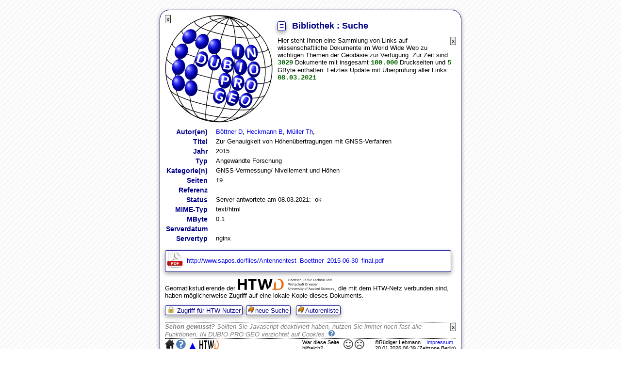

--- FILE ---
content_type: text/html; charset=UTF-8
request_url: http://www.in-dubio-pro-geo.de/?file=library/search2&ID=Boettner~15
body_size: 2723
content:
<!DOCTYPE html>
<html><head>
	<meta charset='utf-8'>
	<title>IN DUBIO PRO GEO Bibliothek : Suche</title>
	<meta name=keywords lang=de content='Geodäsie, Vermessung, Vermessungstechnik, Geodätische Berechnung, Geodätische Statistik, Ausgleichungsrechnung, Geomatik, Suche'>
	<meta name=keywords lang=en content='Geodesy, Surveying engineering, Geodetic computations, Geodetic statistic, Geodetic adjustment, geomatics, Search'>
	<meta name=viewport content="width=device-width, initial-scale=1.0">
	<meta name=author content="Rüdiger Lehmann, Hochschule für Technik und Wirtschaft Dresden">
	<meta name=robots content=all>
	<script>ENGLISH=false; SysInfoG="Aktuelle Einstellungen für Gitter System\n(\n    [Ellipsoid] => WGS 84\n    [falscher Ostwert] => 500000\n    [falscher Nordwert] => 0\n    [Gittermaßstabsf. am Zentralmeridian] => 0.9996\n    [Geogr. Länge des Zentralmeridians] => \n)\n"; SysInfoE="Aktuelle Einstellungen für ellipsoidisches System:\n(\n    [Einheit Länge/Breite] => DEG\n    [Ellipsoid] => WGS 84\n)\n"; // DEFINED IN index.inc/defineSysInfo()
	</script>
	<script src="js/23jun3.js"></script>
	<link rel=stylesheet href="css/24jul2.css"  type="text/css">
	<link rel=stylesheet href="css/23oct1c.css" type="text/css">
	<style>
		#gsb,											/*  */
		.hide { display:none !important; }
	</style>
</head>
<body lang="de" onload='onLoad()'> <!-- closed in footer.html -->
<div id=divLogo style="margin:0px 10px 5px 0px; float:left; position:relative;">
	<a href='index.php?file=start' title="START">
		<img src='images/logo.png' onclick='location.href="index.php?file=start"' alt='IN DUBIO PRO GEO Logo'>
	</a>
	<input style="position:absolute; top:0em; left:0em;" type=button disabled onclick="hide('divLogo')" value=x title="ausblenden">
</div>
<h1><span class=dropdown>
<a class=button>&#8801;</a>
<span>
<a href='?file=start'>START</a>
<a href='?file=manage/load'></a>
<a href='?file=guide/library#'>Anleitung</a>
<a href='?english=1'>English</a>
<a href='?file=manage/settings'></a>
<a href='?file=manage/overview'></a>
<a href='?file=manage/problem'></a>
<a href='?file=library/search0#' class=modinp></a>
<a href='?file=start#' class=back></a>
<a href='#footer'></a>
</span>
</span>
 
	Bibliothek : Suche</h1>
<div style='display:none'>
	<input type=button disabled onclick="hide('PageContents')" value=x title="ausblenden">
	<h3>Seiteninhalt</h3>
	[PageContents] <!-- MANIPULATED IN TagProc() -->
</div><div id='librarysearch'>
<section id=preface><input type=button disabled onclick="hide('preface')" title=ausblenden value=x>Hier steht Ihnen eine Sammlung von Links auf wissenschaftliche Dokumente im World Wide Web zu wichtigen Themen der Geodäsie zur Verfügung. Zur Zeit sind <em>3029</em> Dokumente mit insgesamt <em>100.000</em> Druckseiten und <em>5</em> GByte enthalten. Letztes Update mit Überprüfung aller Links: : <em>08&#46;03&#46;2021</em></section><br>
<!-- ===================================================================================== -->
<table id=EntryTable style="clear:both">
<tr><th>Autor(en)</th><td><a href='?file=library/search1&amp;Kategorie1=&amp;Kategorie2=&amp;von=&amp;bis=&amp;alle=x&amp;result1=1&amp;auth=Böttner+D#'>Böttner D</a>, <a href='?file=library/search1&amp;Kategorie1=&amp;Kategorie2=&amp;von=&amp;bis=&amp;alle=x&amp;result1=1&amp;auth=Heckmann+B#'>Heckmann B</a>, <a href='?file=library/search1&amp;Kategorie1=&amp;Kategorie2=&amp;von=&amp;bis=&amp;alle=x&amp;result1=1&amp;auth=Müller+Th#'>Müller Th</a>, </td></tr>
<tr><th>Titel</th><td>Zur Genauigkeit von Höhenübertragungen mit GNSS-Verfahren</td></tr>
<tr><th>Jahr</th><td>2015</td></tr>
<tr><th>Typ</th><td>Angewandte Forschung</td></tr>
<tr><th>Kategorie(n)</th><td>GNSS-Vermessung/ Nivellement und Höhen</td></tr>
<tr><th>Seiten</th><td>19</td></tr>
<tr><th>Referenz</th><td></td></tr>
<tr><th>Status</th><td>Server antwortete am 08&#46;03&#46;2021:&nbsp; ok</td></tr>
<tr><th>MIME-Typ</th><td>text/html</td></tr>
<tr><th>MByte</th><td>0.1</td></tr>
<tr><th>Serverdatum</th><td></td></tr>
<tr><th>Servertyp</th><td>nginx</td></tr>
</table>
<!-- ===================================================================================== -->
<p class="button ellipsis">	<a href="http://www.sapos.de/files/Antennentest_Boettner_2015-06-30_final.pdf" target=entry><img src="icon/pdf.png" title="PDF: offener Zugriff" alt="PDF: offener Zugriff">&nbsp;		<span style="vertical-align:10px;">http://www.sapos.de/files/Antennentest_Boettner_2015-06-30_final.pdf</span>	</a></p>
<!-- ===================================================================================== -->
<p id=phtwref class="button ellipsis" style="display:none;">
	<a id=htwref target=htw> <img alt="PDF" src="icon/pdf.png" title="PDF">&nbsp;
		<span style="vertical-align:10px;">
			lokale Kopie, nur für HTW-Geomatikstudierende via HTW-Netz zugänglich	</span>
	</a>
</p>
<!-- ===================================================================================== -->
	<p> Geomatikstudierende der <a href="http://www.htw-dresden.de/geo" target=htw><img src="images/htw3.png" alt="Hochschule für Technik und Wirtschaft Dresden" title="Hochschule für Technik&#10;und Wirtschaft Dresden"></a>,
		die mit dem HTW-Netz verbunden sind, haben möglicherweise Zugriff auf eine lokale Kopie dieses Dokuments.	</p>
<p>
	<a href="?file=library/search2&amp;HTW=1#" class="button nobefore"><img src="icon/lock.gif" title="Zugriff NUR für HTW-Nutzer" alt="Zugriff NUR für HTW-Nutzer"> Zugriff für HTW-Nutzer</a>
	<a href="?file=library/search0#"  class=button>neue Suche</a>&nbsp;
	<a href="?file=library/authors0#" class=button>Autorenliste</a>
</p>
<section id=DidYKnow><input type=button disabled onclick="hide('DidYKnow')" title=ausblenden value=x><span>Schon gewusst?</span>
	Sollten Sie Javascript deaktiviert haben, nutzen Sie immer noch fast alle Funktionen. IN DUBIO PRO GEO verzichtet auf Cookies. <a title="Anleitung" href="?file=guide/start#js"></a>
</section></div>
<footer id=footer>
<div>
	&copy;Rüdiger Lehmann&nbsp;&nbsp;&nbsp;
	<a href='?file=manage/imprint'></a><br>
	20&#46;01&#46;2026 06:39&nbsp;(Zeitzone&nbsp;Berlin)
</div>
<div style='margin-right:2em;'>
	<a id=helpful href='?helpful=library/search2//y#helpful'><img alt='helpful' src='icon/smiley.png' title="helpful"></a>
	<a id=badhelp href='?helpful=library/search2//n#badhelp'><img alt='badhelp' src='icon/frowny.png' title="badhelp"></a>
</div>
<div id=wasHelpful>War diese Seite hilfreich?</div>
<a href='?file=start#'><img alt='START' style='width:20px;height:20px' src='icon/start.gif' title="START"></a>
<a href='?file=guide/library#' class=nobefore><img alt='START' style='width:20px;height:20px' src='icon/guide.gif' title="START"></a>
<a href='#top' title="Seitenanfang" style='font-size:2em;text-decoration:none;'>&#9650;</a>
<a href='http://www.htw-dresden.de/geo' target='htw'><img alt='HTW Dresden' style='width:40px;height:18px;' src='icon/htw.png' title="HTW Dresden"></a>
</footer>
</body> <!-- opened in header.html --></html>